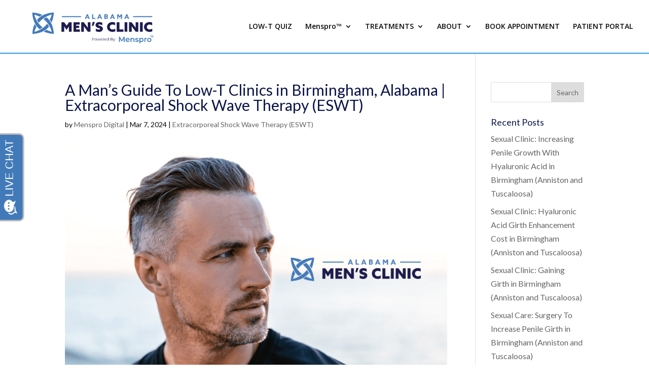

--- FILE ---
content_type: text/javascript
request_url: https://invitation.apexchat.com/api/invitations/ping?company=alabamamens&ecid=MeX+t0jVVH/7MLSrDzbddqrNoBbk23cToAkHV3Dmj9eLlxz9ClPp+7A=&visitorId=0&agentAliasId=5794&operatorId=0&profileId=921632&chatId=null&invitationVersion=2&chatMode=2&originalReferrer=
body_size: -51
content:
PingResponse=1863675195


--- FILE ---
content_type: text/javascript
request_url: https://blazeo.com/scripts/invitation.ashx?company=alabamamens
body_size: 13884
content:
!function(){var e,t,n,o,a={723:function(e,t){"use strict";const n={};t.A=function(e,t){const o=n[e];if(o)for(let e=0;e<o.length;e++)o[e](t)}},784:function(e,t){"use strict";t.A={InvitationRequested:"000_InvitationRequested",InvitationNotAvailable:"010_InvitationNotAvailable",InvitationAvailable:"020_InvitationAvailable",InvitationReady:"030_InvitationReady",InvitationShown:"040_InvitationShown",InvitationClicked:"050_InvitationClicked",ChatRequested:"060_ChatRequested",ChatWindowLoaded:"070_ChatWindowLoaded",ChatStarted:"080_ChatStarted",ChatUIRendered:"090_ChatUIRendered",ChatRefreshed:"100_ChatRefreshed",ChatGreetingShown:"110_ChatGreetingShown",SMSRequested:"120_SMSRequested"}},1030:function(e,t){"use strict";t.A=()=>{let e=!1;var t;return t=navigator.userAgent||navigator.vendor||window.opera,(/(android|bb\d+|meego).+mobile|avantgo|bada\/|blackberry|blazer|compal|elaine|fennec|hiptop|iemobile|ip(hone|od)|iris|kindle|lge |maemo|midp|mmp|mobile.+firefox|netfront|opera m(ob|in)i|palm( os)?|phone|p(ixi|re)\/|plucker|pocket|psp|series(4|6)0|symbian|treo|up\.(browser|link)|vodafone|wap|windows ce|xda|xiino/i.test(t)||/1207|6310|6590|3gso|4thp|50[1-6]i|770s|802s|a wa|abac|ac(er|oo|s\-)|ai(ko|rn)|al(av|ca|co)|amoi|an(ex|ny|yw)|aptu|ar(ch|go)|as(te|us)|attw|au(di|\-m|r |s )|avan|be(ck|ll|nq)|bi(lb|rd)|bl(ac|az)|br(e|v)w|bumb|bw\-(n|u)|c55\/|capi|ccwa|cdm\-|cell|chtm|cldc|cmd\-|co(mp|nd)|craw|da(it|ll|ng)|dbte|dc\-s|devi|dica|dmob|do(c|p)o|ds(12|\-d)|el(49|ai)|em(l2|ul)|er(ic|k0)|esl8|ez([4-7]0|os|wa|ze)|fetc|fly(\-|_)|g1 u|g560|gene|gf\-5|g\-mo|go(\.w|od)|gr(ad|un)|haie|hcit|hd\-(m|p|t)|hei\-|hi(pt|ta)|hp( i|ip)|hs\-c|ht(c(\-| |_|a|g|p|s|t)|tp)|hu(aw|tc)|i\-(20|go|ma)|i230|iac( |\-|\/)|ibro|idea|ig01|ikom|im1k|inno|ipaq|iris|ja(t|v)a|jbro|jemu|jigs|kddi|keji|kgt( |\/)|klon|kpt |kwc\-|kyo(c|k)|le(no|xi)|lg( g|\/(k|l|u)|50|54|\-[a-w])|libw|lynx|m1\-w|m3ga|m50\/|ma(te|ui|xo)|mc(01|21|ca)|m\-cr|me(rc|ri)|mi(o8|oa|ts)|mmef|mo(01|02|bi|de|do|t(\-| |o|v)|zz)|mt(50|p1|v )|mwbp|mywa|n10[0-2]|n20[2-3]|n30(0|2)|n50(0|2|5)|n7(0(0|1)|10)|ne((c|m)\-|on|tf|wf|wg|wt)|nok(6|i)|nzph|o2im|op(ti|wv)|oran|owg1|p800|pan(a|d|t)|pdxg|pg(13|\-([1-8]|c))|phil|pire|pl(ay|uc)|pn\-2|po(ck|rt|se)|prox|psio|pt\-g|qa\-a|qc(07|12|21|32|60|\-[2-7]|i\-)|qtek|r380|r600|raks|rim9|ro(ve|zo)|s55\/|sa(ge|ma|mm|ms|ny|va)|sc(01|h\-|oo|p\-)|sdk\/|se(c(\-|0|1)|47|mc|nd|ri)|sgh\-|shar|sie(\-|m)|sk\-0|sl(45|id)|sm(al|ar|b3|it|t5)|so(ft|ny)|sp(01|h\-|v\-|v )|sy(01|mb)|t2(18|50)|t6(00|10|18)|ta(gt|lk)|tcl\-|tdg\-|tel(i|m)|tim\-|t\-mo|to(pl|sh)|ts(70|m\-|m3|m5)|tx\-9|up(\.b|g1|si)|utst|v400|v750|veri|vi(rg|te)|vk(40|5[0-3]|\-v)|vm40|voda|vulc|vx(52|53|60|61|70|80|81|83|85|98)|w3c(\-| )|webc|whit|wi(g |nc|nw)|wmlb|wonu|x700|yas\-|your|zeto|zte\-/i.test(t.substr(0,4)))&&(e=!0),e||document.documentElement.clientWidth<500&&(e=!0),e}},1780:function(e,t){"use strict";t.A={ApexChatBaseUrl:"",ApexChatDefaultLogLevel:0,LiveChatServiceUrl:"",CompanyContextRequest:"",ApexChatBetaUrl:"",CdnBaseUrl:"",CompanyLevelBlockedPages:"",CompanyLevelSettings:"",TrackerNow:(new Date).getTime(),Tracking:!1,TmpleteCache:{},Styles:{},iframeStyles:{},preChatRoundedThemeName:"Rounded Style",predefinedMessageId:-2,visitorEndSoundVolume:35,videoChatStarted:!1,runVideoChatInitOnlyOnce:!1,videoChatDisconnected:!1,tabIndexCount:0,ADAElements:[],encodedHtmlRegex:/([^']*)\&(amp|quot|[gl]t),([^']*)/g,scriptTagRegex:/<script[\s\S]*?>[\s\S]*?<\/script>/gi,styleTagRegex:/<style[\s\S]*?>[\s\S]*?<\/style>/gi,regexWeekDay:/\b((Mon|Tues|Wed(nes)?|Thur(s)?|Fri|Sat(ur)?|Sun)(day)?)\b/g,regexTime:/((1[0-2]|0?[1-9]):([0-5][0-9]) ?([AaPp][Mm]))/g,regexOfficeHours:/(Mon|Tues|Wed(nes)?|Thur(s)?|Fri|Sat(ur)?|Sun)(day)?:\s+(((1[0-2]|0?[1-9]):([0-5][0-9])\s?([AaPp][Mm])\s?-\s?(1[0-2]|0?[1-9]):([0-5][0-9])\s?([AaPp][Mm]))|Closed)/g,encodedAnchorRegex:/<a[^>]title:("|').*?("|')/g,avoidSoundFlooding:0,timeIntervalSoundFlood:null,ChatCloseWarningMessage:"This will end the chat, are you sure?",DOM_CHAT_TITLE:"Opens a chat window",WINDOWED_CHAT_TITLE:"Opens a new window for chat",DOM_CHAT_TITLE_SPA:"Opens a chat window in Spanish",WINDOWED_CHAT_TITLE_SPA:"Opens a new window for chat in Spanish",FULLTEXT_MULTIPLE_MESSAGE_DELIMITER:"||",PIPE_QUESTION_TYPE_DELAY_SECOND:.001,CHAT_ENDED_MESSAGE:"The chat session has ended.",defaultTimeInterval:15,alwaysTrackOnce:!1,scriptId:0}},2144:function(e,t,n){"use strict";var o=n(4996);t.A=function(e){if(!e)return;const t=e.substring(0,9);return"livechat_"===t?(e=e.substring(t.length,e.length),o.A.get(`apexchat_${e}`)||o.A.get(`livechat_${e}`)):o.A.get(e)}},2368:function(){!function(e,t){const n=document.createElement("div"),o="backgroundColor borderBottomColor borderBottomWidth borderLeftColor borderLeftWidth borderRightColor borderRightWidth borderSpacing borderTopColor borderTopWidth bottom color fontSize fontWeight height left letterSpacing lineHeight marginBottom marginLeft marginRight marginTop maxHeight maxWidth minHeight minWidth opacity outlineColor outlineOffset outlineWidth paddingBottom paddingLeft paddingRight paddingTop right textIndent top width wordSpacing zIndex".split(" ");function a(e,t,n){return(e+(t-e)*n).toFixed(3)}function i(e,t,n){return e.substr(t,n||1)}function r(e,t,n){let o,a,r,s=2;const c=[],l=[];for(;o=3,a=arguments[s-1],s--;)if("r"==i(a,0))for(a=a.match(/\d+/g);o--;)c.push(~~a[o]);else for(4==a.length&&(a=`#${i(a,1)}${i(a,1)}${i(a,2)}${i(a,2)}${i(a,3)}${i(a,3)}`);o--;)c.push(parseInt(i(a,1+2*o,2),16));for(;o--;)r=~~(c[o+3]+(c[o]-c[o+3])*n),l.push(r<0?0:r>255?255:r);return`rgb(${l.join(",")})`}function s(e){const t=parseFloat(e),n=e.replace(/^[\-\d\.]+/,"");return isNaN(t)?{v:n,f:r,u:""}:{v:t,f:a,u:n}}t.animate=function(e,t,a,i){e="string"==typeof e?document.getElementById(e):e,a=a||{};const r=function(e){let t;const a={};let i,r=o.length;for(n.innerHTML=`<div style="${e}"></div>`,t=n.childNodes[0].style;r--;)(i=t[o[r]])&&(a[o[r]]=s(i));return a}(t),c=e.currentStyle?e.currentStyle:getComputedStyle(e,null);let l;const d={},u=+new Date,p=a.duration||200,h=u+p;let g;const _=a.easing||function(e){return-Math.cos(e*Math.PI)/2+.5};for(l in r)d[l]=s(c[l]);return g=setInterval(()=>{const t=+new Date,n=t>h?1:(t-u)/p;for(l in r)e.style[l]=r[l].f(d[l].v,r[l].v,_(n))+r[l].u;t>h&&(clearInterval(g),a.after&&a.after(),i&&setTimeout(i,1))},10),g}}(0,ApexChat)},2608:function(e,t,n){"use strict";var o=n(4996),a=n(4410);t.A=e=>{const t=o.A;let n;const i=function(){let{cookieEnabled:e}=navigator;return e||(document.cookie="testcookie",e=-1!=document.cookie.indexOf("testcookie")),e}(),r=function(){const t=new Date;let o;try{return n=e&&"session"==e.type?window.sessionStorage:(e&&e.type,window.localStorage),n.setItem(t,t),o=n.getItem(t)==t,n.removeItem(t),!0}catch(e){return!1}}(),s=e&&"cookie"==e.type||!e&&i,c=!s&&r;s||c||console.log("Exceptional Case: No Cookie, No Web Storage Supported/Enabled on Browser!!!!");const l=function(e){return s?null!=t.get(e):!!c&&null!==n.getItem(e)},d=function(e,o){if(s){const n=arguments.length;2==n?t.set(e,o):3==n&&t.set(e,o,arguments[2])}else c&&n.setItem(e,o)};return{Remove:function(e){return s?t.del(e):c&&n.removeItem(e),!l(e)},Get:function(e){return s?t.get(e):c?n.getItem(e):null},Store:d,StoreUntil:function(e,t,n){let o;if(e){if(n.timeType){const e=new Date,t=function(e,t){let n=t;switch(e){case a.A.Second:n=1e3*t;break;case a.A.Minute:n=60*t*1e3}return n}(n.timeType,n.expiringDuration);e.setTime(e.getTime()+t),o=`; expires=${e.toGMTString()}`}else o="";document.cookie=`${e}=${encodeURIComponent(t)}${o}; path=/`}},StoreTemp:function(e,o){s?t.set(e,o,1/144*3):c&&n.setItem(e,o)},Exists:l,Keys:function(){if(s)return t.list();if(c){const e=[];for(const t in n)e.push(t);return e}return null},Remember:function(e){d(e,!0)}}}},2628:function(e,t,n){"use strict";var o=n(723),a=n(9120),i=n(2915);t.A=(e,t,n)=>{if((0,i.A)("event",e,t,n),!window.ApexChatAnalyticsID)return;e&&t||window.console&&console.error("Must provide a category and an action."),(0,a.g)();const r={hitType:"event",eventCategory:e,eventAction:t,eventLabel:ApexChatCompanyKey,hitCallback(){}};n&&(r.eventValue=n),__apexGA("apex.send",r),(0,o.A)(`${e}:${t}`,{key:ApexChatCompanyKey})}},2915:function(e,t,n){"use strict";n.d(t,{A:function(){return d}});var o=function(){return"xxxxxxxx-xxxx-4xxx-yxxx-xxxxxxxxxxxx".replace(/[xy]/g,e=>{const t=16*Math.random()|0;return("x"==e?t:3&t|8).toString(16)})},a=n(9597),i=n(4476),r=n(1780),s=n(4996),c=n(2144),l=n(3574),d=function(e,t,n,d){if(window.ApexChatInternalTracking){let u=(0,c.A)("livechat_tracker_id");u||(u=o(),s.A.set("livechat_tracker_id",u,365));const p=new Image;let h=(0,c.A)("livechat_visitor_id");h||(h=(0,l.A)("visitorId")||"");let g=(0,c.A)("livechat_visitor_history");g||(g=(0,l.A)("guid")||"");let _=(0,c.A)("livechat_chat_id");_||(_=(0,l.A)("chatId")||"");const m=o(),f=(0,c.A)("livechat_profile_id")||"",A=window.location.href.substring(0,1e3);let v=`//analytics.apexchat.net/track?companyKey=${ApexChatCompanyKey}&hitType=${e}&category=${encodeURIComponent(t)}&visitorId=${h}&historyId=${g}&profileId=${f}&pageUrl=${encodeURIComponent(A)}&chatId=${_}&trackerId=${encodeURIComponent(u)}&eId=${encodeURIComponent(m)}`;if(n&&(v+=`&action=${encodeURIComponent(n)}`),(d||0===d)&&(v+=`&value=${encodeURIComponent(d)}`),v+=`&dt=${(new Date).getTime()}`,p.src=v,(0,a.A)(`Tracking on aws: ${v}`,i.$b.Debug),!r.A.alwaysTrackOnce){r.A.alwaysTrackOnce=!0;const e=`//stats.co/track?companyKey=${ApexChatCompanyKey}&hitType=event&action=997_TrackingLoaded&category=${encodeURIComponent(t)}&visitorId=${h}&historyId=${g}&profileId=${f}&pageUrl=${encodeURIComponent(A)}&chatId=${_}&trackerId=${encodeURIComponent(u)}`;(new Image).src=e}}}},3574:function(e,t){"use strict";t.A=function(e){const t=window.location.search.substring(1).split("&");for(let n=0;n<t.length;n++){const o=t[n].split("=");if(o[0]==e)return o[1]}}},3629:function(e,t){"use strict";t.A=(e,t,n)=>{e||(e=new Date);const o=["\0","January","February","March","April","May","June","July","August","September","October","November","December"],a=["","Jan","Feb","Mar","Apr","May","Jun","Jul","Aug","Sep","Oct","Nov","Dec"],i=["","Sunday","Monday","Tuesday","Wednesday","Thursday","Friday","Saturday"],r=["","Sun","Mon","Tue","Wed","Thu","Fri","Sat"];function s(e,t){let n=`${e}`;for(t=t||2;n.length<t;)n=`0${n}`;return n}"string"==typeof e&&(e=new Date(e));const c=n?e.getUTCFullYear():e.getFullYear();t=(t=(t=t.replace(/(^|[^\\])yyyy+/g,`$1${c}`)).replace(/(^|[^\\])yy/g,`$1${c.toString().substr(2,2)}`)).replace(/(^|[^\\])y/g,`$1${c}`);const l=(n?e.getUTCMonth():e.getMonth())+1;t=(t=(t=(t=t.replace(/(^|[^\\])MMMM+/g,`$1${o[0]}`)).replace(/(^|[^\\])MMM/g,`$1${a[0]}`)).replace(/(^|[^\\])MM/g,`$1${s(l)}`)).replace(/(^|[^\\])M/g,`$1${l}`);const d=n?e.getUTCDate():e.getDate();t=(t=(t=(t=t.replace(/(^|[^\\])dddd+/g,`$1${i[0]}`)).replace(/(^|[^\\])ddd/g,`$1${r[0]}`)).replace(/(^|[^\\])dd/g,`$1${s(d)}`)).replace(/(^|[^\\])d/g,`$1${d}`);const u=n?e.getUTCHours():e.getHours(),p=u>12?u-12:0==u?12:u;t=(t=(t=(t=t.replace(/(^|[^\\])HH+/g,`$1${s(u)}`)).replace(/(^|[^\\])H/g,`$1${u}`)).replace(/(^|[^\\])hh+/g,`$1${s(p)}`)).replace(/(^|[^\\])h/g,`$1${p}`);const h=n?e.getUTCMinutes():e.getMinutes();t=(t=t.replace(/(^|[^\\])mm+/g,`$1${s(h)}`)).replace(/(^|[^\\])m/g,`$1${h}`);const g=n?e.getUTCSeconds():e.getSeconds();t=(t=t.replace(/(^|[^\\])ss+/g,`$1${s(g)}`)).replace(/(^|[^\\])s/g,`$1${g}`);let _=n?e.getUTCMilliseconds():e.getMilliseconds();t=t.replace(/(^|[^\\])fff+/g,`$1${s(_,3)}`),_=Math.round(_/10),t=t.replace(/(^|[^\\])ff/g,`$1${s(_)}`),_=Math.round(_/10);const m=u<12?"AM":"PM";t=(t=(t=t.replace(/(^|[^\\])f/g,`$1${_}`)).replace(/(^|[^\\])TT+/g,`$1 ${m}`)).replace(/(^|[^\\])T/g,`$1 ${m.charAt(0)}`);const f=m.toLowerCase();t=(t=t.replace(/(^|[^\\])tt+/g,`$1 ${f}`)).replace(/(^|[^\\])t/g,`$1 ${f.charAt(0)}`);let A=-e.getTimezoneOffset(),v=n||!A?"Z":A>0?"+":"-";if(!n){A=Math.abs(A);const e=A%60;v+=`${s(Math.floor(A/60))}:${s(e)}`}t=t.replace(/(^|[^\\])K/g,`$1${v}`);const C=(n?e.getUTCDay():e.getDay())+1;return(t=(t=(t=(t=t.replace(new RegExp(i[0],"g"),i[C])).replace(new RegExp(r[0],"g"),r[C])).replace(new RegExp(o[0],"g"),o[l])).replace(new RegExp(a[0],"g"),a[l])).replace(/\\(.)/g,"$1")}},4410:function(e,t){"use strict";t.A={Second:1,Minute:2,Hour:3,Day:4}},4476:function(e,t,n){"use strict";n.d(t,{$b:function(){return c},CG:function(){return h},FA:function(){return r},GL:function(){return g},H2:function(){return w},H_:function(){return f},He:function(){return C},IH:function(){return v},J4:function(){return S},J6:function(){return I},J8:function(){return u},JF:function(){return l},KV:function(){return a},LG:function(){return i},Li:function(){return T},Ly:function(){return m},Nd:function(){return _},Vs:function(){return x},ao:function(){return o},in:function(){return d},tB:function(){return p},tR:function(){return y},v9:function(){return A},yX:function(){return s}});const o={Open:1,Closed:2,Minimized:3},a={Small:1,Large:2},i={Top:1,Bottom:2,Left:3,Right:4},r={Rounded:1,Squared:2},s={Left:1,Right:2,Middle:3,Center:4,LeftCenter:5,RightCenter:6,TopLeft:7,TopMiddle:8,TopRight:9},c={Debug:1,Warn:2,Error:3},l={Drop:1,Appear:2,Slide:3,SlideFromLeft:4,SlideFromRight:5,HideAndShowTab:6},d={Down:1,Left:2,Right:3},u={Standard:1,Image:2},p={Default:1,Rounded_Dynamic:2,Rounded_Dynamic_Plus:3},h={ProfileText:1,FixedText:2,Action:3,Image:4,AgentImage:5,VideoChat:6,OnlineIndicator:7},g={Name:1,Phone:2,Email:3,Message:4,Region:5,Address:6},_={Default:100,SMSTransferInProgress:1,SMSTransferred:2,SMSTransferFailed:3,TransferToLiveAgent:4,TransferToLiveAgentFailed:5,SMSOptIn:6,WebToSMSTransferCompleted:7,WebToSMSTransferInitiated:8},m={callConnect:1,sendLead:2,endChat:3,markLeadAsSales:4,markLeadAsService:5,markLeadAsOther:6,transferToLiveAgent:7,convertToSMS:8},f={None:0,MultipleChoice:1,TrueOrFalse:2,Text:3,Time:4,TimeCalendar:5,CalendarDate:6,FullText:8,AllThatApply:7,AppointmentScheduler:9,MultipleChoiceConsent:10,VideoGreet:11,WebToSMSNotification:12,PhoneOTPDialog:13},A={UnAnswered:0,Skipped:1,Answered:2,Updating:3},v={Default:1,FixedToScreen:2,Offscreen:3},C={standard:1,sms:2,standard_sms_facebook:3,standard_sms:4,standard_facebook:5,facebook_sms:6},I={None:1,Flip:2,Glow:3},x={Header:1,Side:2},T={Default:1,Stacking:2,MobileStacking:3},w={agent_Script:1,plain_Text:2},y={agent_Script:1,plain_Text:2},S={name:"visitorMessageSound",tune:"waterdrop"}},4665:function(e,t){"use strict";t.A={VISITOR_HISTORY_COOKIE:"livechat_visitor_history",CHAT_IN_PROGRESS_COOKIE:"livechat_chat_in_progress",VISITORINFO_IN_PROGRESS_COOKIE:"livechat_visitorinfo_in_progress",RL_VISITOR_HISTORY_COOKIE:"rl_visitor_history",VISITOR_ID_COOKIE:"livechat_visitor_id",AGENT_ALIAS_ID_COOKIE:"livechat_agent_alias_id",OPERATOR_ID_COOKIE:"livechat_operator_id",PROFILE_ID_COOKIE:"livechat_profile_id",CHAT_ID_COOKIE:"livechat_chat_id",EXIT_POPUP_CHAT_ID:"livechat_server_chatid",chatLanguage:"eng",videoGreetSwitchedLanguage:"",CHAT_STATE:"livechat_chat_state",CHAT_SOUND_ENABLED:"livechat_chat_sound_enabled",TRANSFER_TO_LIVE_AGENT:"livechat_transfer_live_agent",APEXCHAT_PRECHAT_MESSAGE_IDS_COOKIE:"livechat_prechat_message_ids",APEXCHAT_PRECHAT_MAPPED_QUESTION_COOKIE:"livechat_prechat_mapped_question",APEXCHAT_PRECHAT_MESSAGE_SENT_COOKIE:"livechat_prechat_message_sent",MINIMUM_DESKTOP_WIDTH:800,PRECHAT_Rounded_Message_Popup_Last_Height:300,PRECHAT_Rounded_Message_Popup_Current_Height:290,IDLE_TYPING_THRESHOLD:3,UNICODE_CH:["u00AD","u0020","u2063","u00A0","u200B"],UNICODE_EN:["%C2%AD","%20","%E2%81%A3","%C2%A0","%E2%80%8B"],UNICODE_INDEX:0,CHAT_BAR_Z_INDEX:1e7,CONTAINER_Z_INDEX:9999999,FAKE_AGENT_ID:999999999,EP_INITIAL_LOAD_TIME:null,Handle_ExitPopupMouseOut:()=>{},WINDOWED_CHAT_STARTED:!1,EP_SetTimeOut:null,AUTOGREET_AGENT_ID:888888888,EP_PREDEFINED_AGENT_ID:999,SIMULATED_AGENT_ID:2147483647,IS_GREETING_QUESTIONTYPE:!1,REMOVE_NON_ALPHANUMERIC:/[^a-zA-Z0-9]+/g,VISITOR_TRACKING_COOKIE:"livechat_invitation_traffic_sources",WEB_SMS_COOKIE:"livechat_web_sms_number",EP_SIDEPANEL_HEADER_TEXT:"Hello",EP_SIDEPANEL_WELCOME_TEXT:"We are ONLINE!<br>We hate to see you go",IS_PAGE_REFRESHED:"livechat_is_page_refreshed",INVITATION_SHOWN:"livechat_v3_invitation_shown",PreChat_Message_Counter:"livechat_prechat_messagecounter",PreChat_Last_Message:"livechat_prechat_lastmessage",PreChat_Message_IDs:"livechat_prechat_message_ids",PreChat_Msg_Array:"livechat_prechat_msg_array",PreChat_Messages_Store:"livechat_prechat_messages_store",PreChat_Message_Sent:"livechat_prechat_message_sent",POKE_MESSAGE_LastJoinBackTime:"livechat_pokemessages_lastJoinBackTime",isStaticButtonRegistered:!1,OriginalReferrer:"livechat_original_referrer",Continue_Mapping_Applied:"livechat_continue_mapping_applied",IDLE_MESSAGE_DELAY:1,SMS_TRANSFER_CHAT_DELAY:5,RENDER_QT_TIME:1e3,INPUT_OLD_VALUE:"livechat_input_old_value",SUBSEQUENT_GREETING_COOKIE:"subsequent_greeting_flag",SHOW_OPERATOR_NOT_FOUND_OVERLAY:"livechat_show_operator_not_found_overlay",TRANSFER_CHAT_SUCCEED:"transfer_chat_succeed",USER_REACT_ON_LOC_DISCLAIMER:"user_reacts_on_loc_disclaimer",VISITOR_PHONE:"livechat_visitor_phone",VISITOR_NAME:"livechat_visitor_name",LIVE_THREE_LETTER_ISO_LANG:"threeLetterISOLanguageName",LIVE_CONTACTINFO:"apexchat_live_contactInfo",DOM_Auto_Launched:"livechat_dom_auto_launched",DOM_Auto_Launched_First_Message_Sent:!1,PopupMessage_INITIAL_LOAD_TIME:null,PopupMessage_SetTimeOut:null}},4705:function(e,t,n){"use strict";n.d(t,{q:function(){return o}});const o=()=>{const e=navigator.userAgent.toLowerCase(),t=/\b(ipad)\b/.test(e)||navigator.userAgent.includes("Macintosh")&&"ontouchend"in document,n=/android/.test(e)&&!/mobile/.test(e),o=/(macintosh.*?tablet|windows(?!.*phone)(.*touch)|kindle|playbook|silk.*$)/i.test(e);return t||n||o};t.A=o},4996:function(e,t){"use strict";const n={set(e,t,n){let o;if(e){if(n){const e=new Date;e.setTime(e.getTime()+24*n*60*60*1e3),o=`; expires=${e.toGMTString()}`}else o="";document.cookie=`${e}=${encodeURIComponent(t)}${o}; path=/`}},setShort(e,t,n){let o;if(e){if(n){const e=new Date;e.setTime(e.getTime()+1e3*n),o=`; expires=${e.toGMTString()}`}else o="";document.cookie=`${e}=${encodeURIComponent(t)}${o}; path=/`}},setShortMinutes(e,t,n){let o;if(e){if(n){const e=new Date;e.setTime(e.getTime()+60*n*1e3),o=`; expires=${e.toGMTString()}`}else o="";document.cookie=`${e}=${encodeURIComponent(t)}${o}; path=/`}},get(e){if(e){const t=document.cookie.match(new RegExp(`${e}=(.*?)(?:;|$)`));if(t)try{return decodeURIComponent(t[1]).replace(/\+/g," ")}catch(e){return unescape(t[1].replace(/\+/g,"%20"))}}},list(){const e=document.cookie.split(new RegExp("; "));if(e.length>0&&""!==e[0]){const t=new Array(e.length);for(let n=0;n<e.length;n++)t[n]=e[n].match(/(.+?)=/)[1];return t}return[]},del(e){this.set(e,"",-1)}};t.A=n},7626:function(){if(ApexChat.IsRoundedDynamicPlusTheme){const e=document.createElement("link");e.rel="preconnect",e.href="https://fonts.googleapis.com/css2?family=Roboto:wght@400;700&display=swap",document.head.appendChild(e),console.log("Google Fonts loaded dynamically!")}},9120:function(e,t,n){"use strict";n.d(t,{g:function(){return s}});var o=n(9597),a=n(1780),i=n(4476),r=n(3574);const s=()=>{var e,t,n,s,c,l,d;!a.A.Tracking&&window.ApexChatAnalyticsID&&((0,o.A)("starting tracking...",i.$b.Debug),ApexChat.gaDebug&&(window.ga_debug={trace:!0}),window.GoogleAnalyticsObject?((0,o.A)("Analytics skipped, existing reference found...",i.$b.Debug),window.__apexGA=window[window.GoogleAnalyticsObject]):((0,o.A)("analytics loading..."),e=window,t=document,n="script",s=`//www.google-analytics.com/analytics${ApexChat.gaDebug?"_debug":""}.js`,c="__apexGA",e.GoogleAnalyticsObject=c,e[c]=e[c]||function(){(e[c].q=e[c].q||[]).push(arguments)},e[c].l=1*new Date,l=t.createElement(n),d=t.getElementsByTagName(n)[0],l.async=1,l.src=s,d.parentNode.insertBefore(l,d)),__apexGA("create",window.ApexChatAnalyticsID,"auto",{allowLinker:!0,clientId:(0,r.A)(ApexChat.gaClientId),cookieDomain:"localhost"==window.location.hostname?"none":"auto",alwaysSendReferrer:!0,sampleRate:100,siteSpeedSampleRate:"localhost"==window.location.hostname?100:50,name:"apex"}),(0,o.A)("tracking initialized",i.$b.Debug),__apexGA(e=>{ApexChat.gaLinker=e.get("linkerParam"),ApexChat.gaClientId=e.get("clientId")}),a.A.Tracking=!0)}},9597:function(e,t,n){"use strict";var o=n(1780),a=n(4476);t.A=(e,t)=>{t||(t=ApexChat.currentLogLevel),window.console&&(t===a.$b.Debug?o.A.ApexChatDefaultLogLevel&&o.A.ApexChatDefaultLogLevel<=a.$b.Debug?console.log(e):o.A.ApexChatDefaultLogLevel||console.log(e):t===a.$b.Warn?(o.A.ApexChatDefaultLogLevel&&o.A.ApexChatDefaultLogLevel<=a.$b.Warn?console.warn(e):o.A.ApexChatDefaultLogLevel||console.warn(e),console.warn(e)):t===a.$b.Error?o.A.ApexChatDefaultLogLevel&&o.A.ApexChatDefaultLogLevel<=a.$b.Warn?console.error(e):o.A.ApexChatDefaultLogLevel||console.error(e):console.log(e))}},9721:function(e,t){"use strict";t.A={Invitation:"Invitations",Chat:"ChatWidgets"}}},i={};function r(e){var t=i[e];if(void 0!==t)return t.exports;var n=i[e]={id:e,loaded:!1,exports:{}};return a[e].call(n.exports,n,n.exports,r),n.loaded=!0,n.exports}r.m=a,r.n=function(e){var t=e&&e.__esModule?function(){return e.default}:function(){return e};return r.d(t,{a:t}),t},t=Object.getPrototypeOf?function(e){return Object.getPrototypeOf(e)}:function(e){return e.__proto__},r.t=function(n,o){if(1&o&&(n=this(n)),8&o)return n;if("object"==typeof n&&n){if(4&o&&n.__esModule)return n;if(16&o&&"function"==typeof n.then)return n}var a=Object.create(null);r.r(a);var i={};e=e||[null,t({}),t([]),t(t)];for(var s=2&o&&n;("object"==typeof s||"function"==typeof s)&&!~e.indexOf(s);s=t(s))Object.getOwnPropertyNames(s).forEach(function(e){i[e]=function(){return n[e]}});return i.default=function(){return n},r.d(a,i),a},r.d=function(e,t){for(var n in t)r.o(t,n)&&!r.o(e,n)&&Object.defineProperty(e,n,{enumerable:!0,get:t[n]})},r.f={},r.e=function(e){return Promise.all(Object.keys(r.f).reduce(function(t,n){return r.f[n](e,t),t},[]))},r.u=function(e){return({96:"appointmentScheduleRenderer",98:"rDTrueFalseMessageRenderer",285:"registerTab",910:"dynamicVisitorForm",935:"DOMChatWindow",963:"dateTimeBottomListMessageRenderer",982:"greetVideoRenderer",1002:"invitationHandler",1030:"userInfoMessageRenderer",1414:"mcBottomListMessageRenderer",1515:"registerPopupMessage",1606:"registerExitPopup",1712:"trueFalseMessageRenderer",1714:"getOperatorAvailable",1764:"registerDOM",1824:"chatTransfer",2108:"registerVideoGreet",2423:"GoogleUniversalTracker",2519:"registerSMS",3011:"ataMessageRenderer",3115:"barInvitation",3158:"pokeMessageJob",3681:"visitorForm",3730:"questionTypeRenderer",3949:"dropdownInvitation",4431:"FilesToQuestionTypesRenderer",4479:"sendQuetionTypeResponse",4580:"registerVisitorForm",4714:"webSmsFormValidator",4918:"handlePrechatQuestionType",5067:"roundedDynamicUIController",5439:"registerBar",5485:"PreChatInvitation",5528:"questionTypeRendererFactory",5804:"dropSelect",6374:"guestionTypeNoneRenderer",6489:"exitChatWindow",6725:"registerPreChat",7068:"ataBottomListMessageRenderer",7117:"questionTypeRendererExtension",7129:"tabInvitation",7225:"videojs",7298:"setSelectionOrDisable",7701:"webSmsFormInvitation",7715:"qtMessageRenderer",8109:"registerWebSMS",8119:"contactInfoMessageRenderer",8695:"registerDropDown",8730:"liveChatRoom",8877:"dataDogHandler",8881:"jquery",9393:"mcListMessageRenderer",9546:"videoGreetInvitation",9757:"registerDynamicVisitorForm"}[e]||e)+".chunk."+r.h()+".js"},r.h=function(){return"e866a9ccf561f1a368e1"},r.g=function(){if("object"==typeof globalThis)return globalThis;try{return this||new Function("return this")()}catch(e){if("object"==typeof window)return window}}(),r.hmd=function(e){return(e=Object.create(e)).children||(e.children=[]),Object.defineProperty(e,"exports",{enumerable:!0,set:function(){throw new Error("ES Modules may not assign module.exports or exports.*, Use ESM export syntax, instead: "+e.id)}}),e},r.o=function(e,t){return Object.prototype.hasOwnProperty.call(e,t)},n={},o="apexchatwidgets:",r.l=function(e,t,a,i){if(n[e])n[e].push(t);else{var s,c;if(void 0!==a)for(var l=document.getElementsByTagName("script"),d=0;d<l.length;d++){var u=l[d];if(u.getAttribute("src")==e||u.getAttribute("data-webpack")==o+a){s=u;break}}s||(c=!0,(s=document.createElement("script")).charset="utf-8",r.nc&&s.setAttribute("nonce",r.nc),s.setAttribute("data-webpack",o+a),s.src=e,0!==s.src.indexOf(window.location.origin+"/")&&(s.crossOrigin="anonymous")),n[e]=[t];var p=function(t,o){s.onerror=s.onload=null,clearTimeout(h);var a=n[e];if(delete n[e],s.parentNode&&s.parentNode.removeChild(s),a&&a.forEach(function(e){return e(o)}),t)return t(o)},h=setTimeout(p.bind(null,void 0,{type:"timeout",target:s}),12e4);s.onerror=p.bind(null,s.onerror),s.onload=p.bind(null,s.onload),c&&document.head.appendChild(s)}},r.r=function(e){"undefined"!=typeof Symbol&&Symbol.toStringTag&&Object.defineProperty(e,Symbol.toStringTag,{value:"Module"}),Object.defineProperty(e,"__esModule",{value:!0})},r.p="/scripts/dist/",function(){var e={3057:0};r.f.j=function(t,n){var o=r.o(e,t)?e[t]:void 0;if(0!==o)if(o)n.push(o[2]);else{var a=new Promise(function(n,a){o=e[t]=[n,a]});n.push(o[2]=a);var i=r.p+r.u(t),s=new Error;r.l(i,function(n){if(r.o(e,t)&&(0!==(o=e[t])&&(e[t]=void 0),o)){var a=n&&("load"===n.type?"missing":n.type),i=n&&n.target&&n.target.src;s.message="Loading chunk "+t+" failed.\n("+a+": "+i+")",s.name="ChunkLoadError",s.type=a,s.request=i,o[1](s)}},"chunk-"+t,t)}};var t=function(t,n){var o,a,i=n[0],s=n[1],c=n[2],l=0;if(i.some(function(t){return 0!==e[t]})){for(o in s)r.o(s,o)&&(r.m[o]=s[o]);c&&c(r)}for(t&&t(n);l<i.length;l++)a=i[l],r.o(e,a)&&e[a]&&e[a][0](),e[a]=0},n=self.webpackChunkapexchatwidgets=self.webpackChunkapexchatwidgets||[];n.forEach(t.bind(null,0)),n.push=t.bind(null,n.push.bind(n))}(),function(){"use strict";var e=r(1780),t=r(1030),n=r(4705);function o(){try{if(window.ApexChat&&window.ApexChat.invitationv2run)return;window.ApexChat=window.ApexChat||{},window.ApexChat.invitationv2run=!0;const o=function(e){const t=window.location.search.substring(1).split("&");for(let n=0;n<t.length;n++){const o=t[n].split("=");if(o[0]==e)return o[1]}return""},I=function(e){const t=`${e}=`,n=document.cookie.split(";");for(let e=0;e<n.length;e++){let o=n[e];for(;" "==o.charAt(0);)o=o.substring(1,o.length);if(0==o.indexOf(t))return o.substring(t.length,o.length)}return null},x=function(e){if(!e)return;const t=e.substring(0,9);return"livechat_"===t?(e=e.substring(t.length,e.length),I(`apexchat_${e}`)||I(`livechat_${e}`)):I(e)},T=function(e,t,n){if(n){const e=new Date;e.setTime(e.getTime()+60*n*1e3);var o=`; expires=${e.toGMTString()}`}else o="";document.cookie=`${e}=${t}${o}; path=/`},w=function(e,t){for(const n in t)t.hasOwnProperty(n)&&(e[n]=t[n])};!function(e){let t;if(e){{const e=new Date;e.setTime(e.getTime()+-864e5),t=`; expires=${e.toGMTString()}`}document.cookie=`${e}=${escape("")}${t}; path=/`}}("apexchat_chat_id");const y=async function(){if(ApexChat.Invitation){if(ApexChat.Invitation.config){ApexChat.slimInit&&w(ApexChat.Invitation.config,ApexChat.slimInit);const t=e.A.CdnBaseUrl?`${e.A.CdnBaseUrl}`:options.domain;r.p=`${t}contents/scripts/dist/`,(new(0,(await r.e(1002).then(r.bind(r,201))).default)).init(ApexChat.Invitation.config)}let a=d;const i=ApexChat.options||ApexChat.Invitation.options;i&&i.domain&&-1!==i.domain.indexOf(e.A.ApexChatBetaUrl)&&(a=`${document.location.protocol}//${e.A.ApexChatBetaUrl}/`);var o=`${e.A.ApexChatBaseUrl}api/invitations/ping?company=${c}&ecid=${i.ecid}&visitorId=${h}&agentAliasId=${i.agentAliasId}&operatorId=${i.operatorId}&profileId=${i.profileId}&chatId=${x(p)}&invitationVersion=${i.invitationVersion}&chatMode=${i.chatMode}&originalReferrer=${encodeURIComponent(document.referrer).substring(0,500)}${l}`;const g=(0,t.A)();g&&(o+=`&mobile=${g}`);const _=(0,n.q)();_&&(o+=`&tablet=${_}`),C&&(o+="&gclid="+C),f&&(o+="&gs="+f),A&&(o+="&gm="+A),v&&(o+="&gc="+v),ApexChat.nonceValue&&(s.nonce=ApexChat.nonceValue),s.src=o,s.async=!0,s.onload=function(){T(u,PingResponse,365)},document.body.appendChild(s),ApexChat.Invitation.ready&&ApexChat.Invitation.ready()}else i.src=`${d}scripts/invitation2.ashx?company=${c}&suppressInitialize=false&chatId=${x(p)}&visitorId=${h}&agentAliasId=${g}&operatorId=${_}&profileId=${m}&gclid=${C}&gs=${f}&gm=${A}&gc=${v}&originalReferrer=${encodeURIComponent(document.referrer).substring(0,500)}${l}`,i.async=!0,a.insertBefore(i,a.firstChild)};var a=document.getElementsByTagName("head")[0]||document.documentElement,i=document.createElement("script");const S=document.getElementsByTagName("script");var s=document.createElement("script"),c="",l="",d=`${document.location.protocol}//www.apexchat.net/`;for(let e=0;e<S.length;e++){const t=S[e];if(t&&t.src&&(t.src.indexOf("invitation.ashx")>-1||t.src.indexOf("api/invitations")>-1||t.src.indexOf("apexchat.js")>-1)){const e=document.createElement("a");e.href=t.src,t.nonce&&(ApexChat.nonceValue=t.nonce),d=e.host?`${document.location.protocol}//${e.host}/`:"";const n=e.search.substring(1).split("&");for(let e=0;e<n.length;e++){const t=n[e].split("=");"company"==t[0].toLowerCase()?c=t[1]:l+=`&${n[e]}`}break}}var u="livechat_visitor_id";const E="livechat_agent_alias_id",b="livechat_operator_id",$="livechat_profile_id";var p="livechat_chat_id",h=x(u)||0,g=x(E)||0,_=x(b)||0,m=x($)||0;ApexChat.slimInit&&(m||(m=ApexChat.slimInit.profileId));var f=o("utm_source"),A=o("utm_medium"),v=o("utm_campaign"),C=o("gclid");window.ApexChat&&window.ApexChat.slimInit&&window.ApexChat.slimInit.useCdn?(i.src=window.ApexChat.slimInit.cdnUrl,i.async=!0,i.onload=function(){y()},a.insertBefore(i,a.firstChild)):y()}catch(e){window.ApexChat.invitationv2run=!1,window.setTimeout(()=>{o()},1e3),window&&window.console}}var a=r(4665);(new class{setbaseCDNUrl(){const t=this;t.unCachedUrl="https://invitation.apexchat.com",t.baseCDNUrl="https://v2.vialivechat.com";const n=document.currentScript;n.src&&(n.src.indexOf("index.bundle")>-1||n.src.indexOf("invitation.ashx")>-1)&&n.src.indexOf("apex")>-1&&(t.baseCDNUrl="https://v2.apex.live"),e.A.CdnBaseUrl=t.baseCDNUrl+"/"}async loadOptions(t,n,i=!0){if(window.isChatWidgetOptionsLoaded)return void console.warn("Widget already loaded, skipping init.");window.isChatWidgetOptionsLoaded=!0,console.log("Invitation with cdn"),this.setbaseCDNUrl();var r=document.currentScript;r.id="livechat_script";var s=r.src.replace(/^[^\?]+\??/,"");const c=new URLSearchParams(s),l=c.get("company"),d=c.get("cbid"),u=localStorage.getItem(a.A.LIVE_THREE_LETTER_ISO_LANG);let p;if(d)p=await fetch(`${e.A.CdnBaseUrl}api/invitations/options?cbid=${d}&mobile=${t}&tablet=${n}`);else{let o=`${e.A.CdnBaseUrl}api/invitations/options?company=${l}&mobile=${t}&tablet=${n}`;u&&(o+=`&language=${u}`),p=await fetch(o)}if(p.ok){const t=await p.json();if(t&&400===t.statusCode)return void console.warn(t.message);ApexChat.slimInit=t,e.A.ApexChatBetaUrl=t.ApexChatBetaUrl,e.A.ApexChatBaseUrl=t.ApexChatBaseUrl,window.ApexChatBaseUrl=e.A.ApexChatBaseUrl,e.A.ApexChatDefaultLogLevel=t.ApexChatDefaultLogLevel,e.A.LiveChatServiceUrl="https://blazeo.com/",e.A.CompanyContextRequest=t.companyContextRequest,e.A.CompanyLevelSettings=t.companyLevelSettings,e.A.CompanyLevelBlockedPages=t.CompanyLevelBlockedPages,ApexChat.Invitation={config:t},o()}else{const e=await p.json();console.error(e?.detail||e)}}}).loadOptions((0,t.A)(),(0,n.q)(),!0);var i=r(9120),s=r(4476),c=r(3629),l=r(2608),d=r(784),u=r(9721),p=r(2628),h=r(9597);let g;window.ApexChat||(window.ApexChat={}),ApexChat.scriptsLoaded=!0,ApexChat.AIResponseReceived=!0,ApexChat.getCurrentFormatedDateTime=c.A,Function.prototype.method=function(e,t){return this.prototype[e]=t,this},Function.method("bind2",function(e){const t=this,n=Array.prototype.slice.apply(arguments,[1]);return function(){const o=[];for(var a=0;a<arguments.length;a++)o.push(arguments[a]);for(a=0;a<n.length;a++)o.push(n[a]);return t.apply(e,o)}}),ApexChat.toggleChevrons=!1,ApexChat.currentLogLevel=e.A.ApexChatDefaultLogLevel||s.$b.Error,ApexChat.gaLinker="_ga=",ApexChat.gaClientId="",ApexChat.gaDebug=!1,(0,i.g)(),ApexChat.getPreloadedChatOptions=function(){return g},ApexChat.getPreloadedVisitorFormOptions=function(){return!1},ApexChat.chatStartComplete=function(e){try{e.isNewChat?(0,p.A)(u.A.Invitation,d.A.ChatStarted):(0,p.A)(u.A.Invitation,d.A.ChatRefreshed)}catch(e){}try{startChatOptions=e;const t=ApexChat.getPreloadedChatOptions();t.isTemplateForVideo?(ApexChat.ChatRoom.renderVideoChat(t),ApexChat.ChatRoom.joinVideo(e)):(ApexChat.ChatRoom.render(t),ApexChat.ChatRoom.join(e))}catch(e){(0,h.A)(e)}},ApexChat.getPreloadedFormOptions=function(){},ApexChat.elementsThatHaveBeenReset={},ApexChat.chatPreloadComplete=function(e){g=e},ApexChat.storageAPI=(0,l.A)(),ApexChat.localStorageAPI=(0,l.A)({type:"local"}),ApexChat.operatorNotAvailableMessage="The operator is not available at the moment.",ApexChat.chatTransferSuccussMessage="The chat has successfully been transferred.",ApexChat.closeWarningEnabled=!0,ApexChat.throttledFunctions={},ApexChat.getFormatedDay=function(e){return(0,c.A)(null,e??"dd MMM dddd")},ApexChat.resetInvitationCookies=function(e,t){ApexChat.storageAPI.Remove("livechat_chat_id"),ApexChat.storageAPI.Remove("livechat_server_chatid"),t||(ApexChat.storageAPI.Remove("livechat_invitation_closed"),ApexChat.storageAPI.Remove("livechat_invitation_shown"),ApexChat.storageAPI.Remove("livechat_visitor_history"),ApexChat.storageAPI.Remove("livechat_visitor_id"),ApexChat.storageAPI.Remove("livechat_agent_alias_id"),ApexChat.storageAPI.Remove("livechat_operator_id"),ApexChat.storageAPI.Remove("livechat_profile_id"),ApexChat.storageAPI.Remove("livechat_exitpopup_in_progress"),ApexChat.storageAPI.Remove("livechat_exitpopup_has_displayed"),ApexChat.storageAPI.Remove("livechat_has_windowed_chat_started"),ApexChat.storageAPI.Remove("livechat_exitpopup_is_closed"),ApexChat.storageAPI.Remove("livechat_exitpopup_predefined_msg_sent"),ApexChat.storageAPI.Remove("livechat_chat_in_progress"),ApexChat.storageAPI.Remove("livechat_exitpopup_is_active"),ApexChat.storageAPI.Remove("livechat_exitpopup_isMinimized"),ApexChat.storageAPI.Remove("livechat_chat_state"),ApexChat.storageAPI.Remove("livechat_ep_sound_enabled"),sessionStorage.removeItem("livechat_is_page_reloaded"),(()=>{const e=document.cookie.split(";");for(let t=0;t<e.length;t++){const n=e[t],o=n.indexOf("="),a=o>-1?n.substr(0,o):n;-1===a.trim().indexOf("ASPXAUTH")&&(document.cookie=`${a.trim()}=;expires=Thu, 01 Jan 1970 00:00:00 GMT;path=/;`)}sessionStorage.clear(),localStorage.clear(),window.location.reload()})()),e||window.location.reload()},ApexChat.animationArray=[],ApexChat.TryParse=function(e){return"string"==typeof e?JSON.parse(e):e},ApexChat.TryParseJSON=function(e){try{return JSON.parse(e)}catch(t){return e}},r(2368),r(7626)}()}();
//# sourceMappingURL=index.bundle.js.map